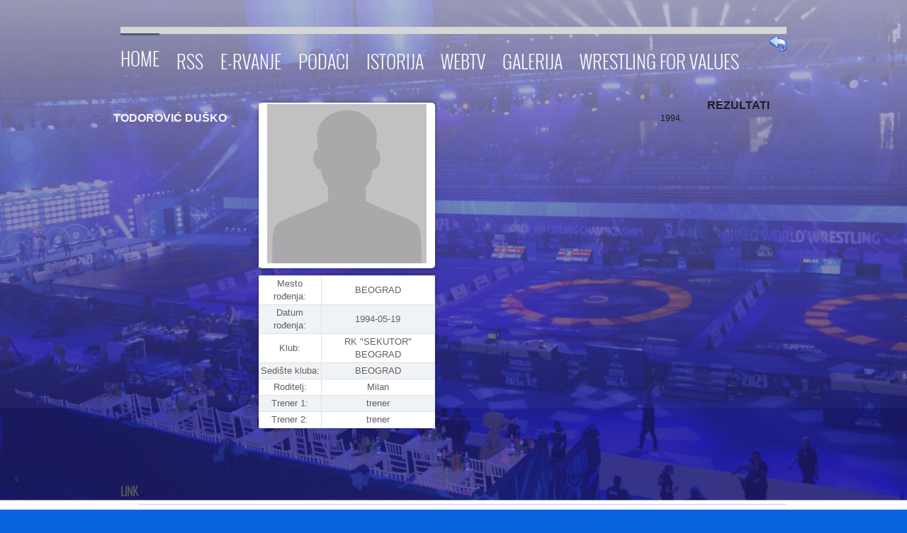

--- FILE ---
content_type: text/html; charset=UTF-8
request_url: http://wrestling-serbia.org.rs/wrestler_det.php?rb=1988
body_size: 3324
content:
 					
    <!DOCTYPE html>
<!--[if lt IE 7 ]> <html  class="ie6"> <![endif]-->
<!--[if IE 7 ]>    <html  class="ie7"> <![endif]-->
<!--[if IE 8 ]>    <html  class="ie8"> <![endif]-->
<!--[if (gt IE 8)|!(IE)]><!--> <html> <!--<![endif]-->
 	<head>
		<title>Rvački savez Srbije - Wrestling Federation of Serbia</title>
		<meta charset=windows-1250 >
		<meta name="keywords" content=""> 
		<meta name="description" content=""> 
		<meta name="viewport" content="width=device-width, initial-scale=1, maximum-scale=1">
		<link rel="shortcut icon" href="favicon.ico">
<link rel="icon" href="css/images/wrest.ico" />
<!-- CSS begin -->
		
		<link rel="stylesheet" type="text/css" href="css/style.css" >
		<link rel="stylesheet" type="text/css" href="css/skeleton.css" >
        <link rel="stylesheet" type="text/css" href="css/style1.css" />
		<link rel="stylesheet" type="text/css" href="css/jquery.fancybox-1.3.4.css"  >
	
		<!--[if lte IE 8]><link rel="stylesheet" type="text/css" href="css/ie-warning.css" >
		<![endif]-->
		<!--[if lte IE 9]><link rel="stylesheet" type="text/css" media="screen" href="css/style-ie.css" />
		<![endif]-->
		<!--[if lte IE 8]><link rel="stylesheet" type="text/css" href="css/ei8fix.css" >
		<![endif]-->
		                <link rel="stylesheet" type="text/css" href="css/tv.css" >
		<!-- Flexslider CSS -->
		<link rel="stylesheet" type="text/css" href="css/flexslider.css" >

<!-- CSS end -->

<!-- JS begin -->

		<script type="text/javascript" src="js/jquery-1.8.3.min.js"></script>
		<script type="text/javascript" src="js/jquery.easing.1.3.js"></script>
		<script type="text/javascript" src="js/superfish.js"></script>
		<script type="text/javascript" src="js/jquery-ui.min.js"></script>
				<!-- Flexslider js -->
		<script type="text/javascript" src="js/jquery.flexslider.js"></script>
		<script type="text/javascript" src="js/flex-slider.js"></script>
		
		<script type="text/javascript" src="js/jquery.mousewheel.js"></script>
		<!-- end Flexslider js -->
		
		<script type="text/javascript" src="js/jquery.jcarousel.js"></script>
		<script type="text/javascript" src="js/jquery.fancybox-1.3.4.pack.js"></script>
		<script type="text/javascript" src="js/jQuery.BlackAndWhite.min.js"></script>
		<script type="text/javascript" src="js/jquery.tweet.js"></script>
		<script type="text/javascript" src="js/jquery.validate.min.js"></script>
		<script type="text/javascript" src="js/jflickrfeed.min.js"></script>
		<script type="text/javascript" src="js/jquery.quicksand.js"></script>
		<script type="text/javascript" src="js/main.js"></script>
		
		<script type="text/javascript" src="js/styler.js"></script>
		<script type="text/javascript" src="js/postavi.js"></script>

		<!--[if lt IE 9]>
			<script src="http://html5shim.googlecode.com/svn/trunk/html5.js"></script>
		<![endif]-->

<!-- JS end -->

	</head>
	
					
﻿ 
	
	<body  >
<style>
#myBtn {
  display: none;
  position: fixed;
  bottom: 20px;
  right: 30px;
  z-index: 99;
  border: none;
  outline: none;
  background-color: red;
  color: white;
  cursor: pointer;
  padding: 15px;
  border-radius: 10px;
}

#myBtn:hover {
  background-color: #555;
}
</style>	



	
<button onclick="topFunction()" id="myBtn" title="Go to top">Top</button>


<script>
// When the user scrolls down 20px from the top of the document, show the button
window.onscroll = function() {scrollFunction()};

function scrollFunction() {
    if (document.body.scrollTop > 20 || document.documentElement.scrollTop > 20) {
        document.getElementById("myBtn").style.display = "block";
    } else {
        document.getElementById("myBtn").style.display = "none";
    }
}

// When the user clicks on the button, scroll to the top of the document
function topFunction() {
    document.body.scrollTop = 0;
    document.documentElement.scrollTop = 0;
}
</script>

<!-- HEADER -->
		<header id="header">
			<div class="container clearfix">
				<div class="sixteen columns nav-border">
    
    <!-- TOP MENU -->
					<nav id="main-nav">
						<ul class="sf-menu">
							<li class="current"><a href="index.php">Home</a>
								
							</li>
							<li><a href="">RSS</a>
								<ul>
								
									<li><a href="rss02.php">Rukovodstvo</a></li>
									<li><a href="rss03.php">Komisije</a></li>
									<li><a href="rss04.php">Dokumenti</a></li>
									<li><a href="rss05.php">Obrasci</a></li>										
									<li><a href="contact.php">Contact</a></li>

								</ul>
							</li>
							<li ><a href="https://rvs.cluborganiser.app/">E-RVANJE</a>
								
							</li>
	
						<li><a href="" >Podaci</span></a>
		            		<ul>
								<li><a href="klubovi.php" title="Adress">Klubovi</a></li>
								<li><a href="wrestlers.php" title="Rvači">Rvači</a></li>
								<li><a href="results.php" title="">Rezultati</a></li>
								<li><a href="https://www.coach-table.wrestling-serbia.org.rs" title="">E-TRENER</a></li>
								<li><a href="sudije.php" >Sudije</a></li>
								<li><a href="delegati.php" title="">Delegati</a></li>
							</ul>
						</li>

							<li><a href="">Istorija</a>
								<ul>
									<li><a href="">Istorija Srpskog Rvanja</a>
										<ul>
											<li><a href="history/pregled1.pdf">Pregled rezultata - seniori</a></li>
											<li><a href="history/pregled1m.pdf">Pregled rezultata - mlađi uzrasti</a></li>
											<li><a href="history/pregled2.pdf">Pregled rezultat po decenijama</a></li>
											<li><a href="history/pregled3.pdf">Pregled rezultata po generacijama</a></li>
										</ul>		
									</li>							
									<li><a href="drzavna.html">Drzavna prvenstva 1924-2008.</a></li>
									<li><a href="drzavna2.php">Rezultati 2000-2018.</a></li>
									<li><a href="history/veterani.pdf">Rezultati veterani</a></li>
									<li><a href="history/orden.pdf">Odlikovanja RSS</a></li>
								</ul>
							</li>

					<li><a href="" >WebTV</span></a>
            		<ul>
            	    	<li><a href="https://www.youtube.com/@WrestlingSerbiaLive" title="">Live prenos </a></li>
						<li><a href="webtv_02.php" title="">Razgovori </a></li>
						<li><a href="webtv_04.php" title="">Borbe </a></li>
						<li><a href="webtv_01.php" title="">U čeličnom zagrljaju 2016 </a></li>
						<li><a href="webtv_05.php" title="">Seminari </a></li>
						<li><a href="webtv_06.php" title="">Zagreb open 2018 </a></li>
					</ul>
					</li>
										<li><a href="gallery2/index.php" title="">Galerija</span></a>
    					</li>
										<li><a href="news/news1114.pdf" title="">Wrestling for Values</span></a>
    					</li>
                </ul>
				</nav>
				<a href="javascript: history.go(-1)"><img border="0" alt="BACK" src="images/icons/back_button.png" width="24" height="27" align="right" ></a>&nbsp;&nbsp;
								</div>
			</div>
		</header>


	

<!-- PAGE TITLE -->
<!DOCTYPE html>
<html>
<head>
<meta charset="utf-8">
<title>Wrestlers</title>
<link rel="stylesheet" href="css/style.css" />



<style>
* {
  box-sizing: border-box;
}

.row {
  margin-left:-5px;
  margin-right:-5px;
}
  
.column {
  float: left;
  width: 47%;
  padding: 5px;
}

/* Clearfix (clear floats) */
.row::after {
  content: "";
  clear: both;
  display: table;
}

table {
  border-collapse: collapse;
  border-spacing: 0;
  width: 100%;
  border: 0px solid #ddd;
}

th {
  text-align: center;
   color: white;
  padding: 10px;
  background-color: #2D465F;
  border: 1px solid #ddd;  
}

td {
  text-align: center;
  padding: 10px;
}

tr:nth-child(even) {
  background-color: #E0E0E0;
}
</style>
</head>
<body>
<div class="container m-bot-15 clearfix">



<!-- CONTENT -->








<h2><b><font face="Arial" size="3"> TODOROVIĆ DUŠKO</font></b></h2>


<div class="row">
  <div class="column">
				<table border="0">
					<tr>
						<td>
						<p align="center"><img src="images/wrestler/wrestler-1988.jpg" </p>
											
						</td>
					</tr>	
				</table>	
  </div>
  <div class="column">
				<table style = "border: 1px solid #E9EAEC"; >
					<tr>
						<td>Mesto rođenja:</td>
						<td>BEOGRAD</td>
					</tr>
					<tr>
						<td>Datum rođenja:</td>
						<td>1994-05-19</td>
					</tr>
					<tr>
						<td>Klub:</td>
						<td>RK "SEKUTOR" BEOGRAD</td>
					</tr>
					<tr>
						<td>Sedište kluba:</td>
						<td>BEOGRAD</td>
					</tr>
					<tr>
						<td>Roditelj:</td>
						<td>Milan</td>
					</tr>
					<tr>
						<td>Trener 1:</td>
						<td>trener</td>
					</tr>
					<tr>
						<td>Trener 2:</td>
						<td>trener</td>
					</tr>

				</table>
  </div>
</div>



















    <br>1994.


<p style="text-align: center"><b><font face="Arial" size="3">REZULTATI</font></b></p>	
</div></div></div> 
     </div></div>
</div>
  		
<!-- LINKS -->
	<div class="container clearfix">
		<div class="sixteen columns m-bot-20">
			<div class="our-clients-caption-container">
				<div class="caption-main-container clearfix">
					<div class="caption-text-container">
						<span class="bold">LINK</span>
					</div>
				</div>
			</div>
		</div>
	</div>	
	
	<div class="container m-bot-35 clearfix">

	    	<ul class="our-clients-container clearfix" >
				<li class="content-container-white">
					<a href="https://uww.org/" target="_blank" title="United World Wrestling">
						<div class="bw-wrapper">
							<img src="images/logo1.png" alt="UWW" >
						</div>
					</a>
				</li>
				<li class="content-container-white">
					<a target="_blank" href="http://www.uww-eu.org/index.php?lang=en" title="UWW - Europe">
						<div class="bw-wrapper">
							<img src="images/logo2.png" alt="UWW Europe" >
						</div>
					</a>
				</li>
				<li class="content-container-white">
					<a target="_blank" href="http://www.mos.gov.rs" title="Ministry of Youth and Sport">
						<div class="bw-wrapper">
							<img src="images/logo3.png" alt="Ministry of Youth and Sport">
						</div>
					</a>
				</li>
				<li class="content-container-white">
					<a target="_blank" href="http://www.wrestling-vojvodina.org.rs/" title="Wrestling Federation of Vojvodina">
						<div class="bw-wrapper">
							<img src="images/logo4.png" alt="Wrestling Federation of Vojvodina" >
						</div>
					</a>
				</li>
				<li class="content-container-white">
					<a target="_blank" href="http://www.oks.org.rs/" title="Olympic Committee of Serbia">
						<div class="bw-wrapper">
							<img src="images/logo7.png" alt="Olympic Committee of Serbia" >
						</div>
					</a>
				</li>
				<li class="content-container-white">
					<a target="_blank" href="https://sportskisavezsrbije.rs/" title="Serbian Sport Federation">
						<div class="bw-wrapper">
							<img src="images/logo8.png" alt="Serbian Sport Federation" >
						</div>
					</a>
				</li>
				<li class="content-container-white">
					<a target="_blank" href="http://www.adas.org.rs" title="Anti-doping Agency of  Serbia">
						<div class="bw-wrapper">
							<img src="images/logo9.png" alt="Anti-doping Agency of  Serbia" >
						</div>
					</a>
				</li>
				<li class="content-container-white">
					<a target="_blank" href="https://unitedworldwrestling.org/database" title="Wrestling Database">
						<div class="bw-wrapper">
							<img src="images/logo1.png" alt="Wrestling Database" >
						</div>
					</a>
				</li>
				</ul>
            <br>
	</div>

<!-- FOOTER -->
	<footer>
			<div class="footer-content-bg">
				<a class="scrollup" href="#">Go To Top</a>

				<div class="eight columns center-text">
					Copyright &copy;&nbsp;<span id="copyright"> </span>&nbsp;  sleepwalker<br> 
					<br>
				</div>
			
			</div>
	</footer>	
	</body>
</html>

					
    </body>
    </html>

--- FILE ---
content_type: text/css
request_url: http://wrestling-serbia.org.rs/css/style.css
body_size: 11657
content:
/*======================================================================================================================= */
/* Style
=========================================================================================================================== */

@import url('reset.css');
@import url('font-awesome.css');
@import url('font-oswald.css');

@import url(http://fonts.googleapis.com/css?family=Patua);
* {
    margin: 0;
    padding: 0;
    box-sizing: border-box;
}

body {
    font-family: 'Open Sans', Arial, Helvetica, sans-serif;
    font-size: 12px;
    line-height: 18px;
    color: #1f1e1e;
    
    background-color: #0863df; /* Rezervna boja ako gradient ne radi */
    background-image: 
        url('arena gradient.jpg'), /* Slika pozadine */
        repeating-linear-gradient(45deg, transparent 0px, transparent 3px, #ffffff 3px, #ffffff 3px), /* Linija pod uglom 45° */
        repeating-linear-gradient(-45deg, transparent 0px, transparent 3px, #ffffff 3px, #ffffff 3px), /* Linija pod uglom -45° */
        repeating-linear-gradient(135deg, transparent 0px, transparent 3px, #ffffff 3px, #ffffff 3px), /* Linija pod uglom 135° */
        repeating-linear-gradient(225deg, transparent 0px, transparent 3px, #ffffff 3px, #ffffff 3px), /* Linija pod uglom 225° */
        repeating-linear-gradient(90deg, transparent 0px, transparent 3px, #ffffff 3px, #ffffff 3px), /* Horizontalna linija */
        linear-gradient(to bottom, #021e59, #0863df); /* Plavi gradient */
    
    background-size: contain, cover, 100% 100%, 100% 100%, 100% 100%, 100% 100%, cover; /* Slika, linije i gradient */
    background-position: top, center, top, top, top, top, center; /* Pozicioniranje slojeva */
    background-repeat: no-repeat, no-repeat, repeat, repeat, repeat, repeat, no-repeat; /* Linije se ponavljaju, slika i gradient ne */
}

.container {
    display: flex;
    justify-content: space-between;
    max-width: 1200px;
    margin: 0 auto;
    padding: 20px;
}

.bold{font-weight:bold}




#logo-container {
float:left;
margin-bottom:35px;    
margin-top:35px
}

.logo {

}

.nav-border{
border-top:10px solid #d6d6d6
}

#main-nav			{float:center}
nav#main-nav select	{display:none}
#main-nav ul			{margin:0;padding:0}

#main-nav li{ 
	float:left; 
	list-style:none outside none; 
	margin:0
}

#main-nav ul li li:first-child	{border-top:none}
#main-nav .current a{
	color:#fffcfc;
	margin-top:-1px;
	border-top:3px solid #f1c832;
	padding-top:20px
}

#main-nav .current li.current a, #main-nav .current li.current li.current a {
	color:#fffcfc;
	margin-top:0;
	border-top:none;
	padding-top:12px;
	background-color:#d6d6d6
}

#main-nav a:hover {
	text-shadow:none;
	color:#000000
}

#main-nav a {
	color:#f9f9f9;
	display:block;
	font-size:26px;
	position:relative;
	text-decoration:none;
	transition:all 0.3s;
	-webkit-transition:all 0.3s;-o-transition:all 0.3s;
	-moz-transition:all 0.3s;-ms-transition:all 0.3s;
	padding-top:26px;
	padding-bottom:0px
}

#main-nav ul.sf-menu li:first-child a	{margin-left:0}
.sf-menu li >a	{
	padding-bottom:0 !important;
	text-transform:uppercase;
	margin-right:12px;
	margin-left:12px;
	font-family:'OswaldLight',Arial,Helvetica,sans-serif
}

.sf-menu,.sf-menu *	{margin:0;padding:0;list-style:none}
.sf-menu			{line-height:1.0}
.sf-menu ul{
	position:absolute;
	top:-999em;
	margin-top:0px !important;
	margin-left:10px !important
}

#main-nav ul.sf-menu li:first-child ul	{margin-left:0px !important}
.sf-menu ul ul				{margin:0 !important}
.sf-menu ul li				{width:200px}
.sf-menu li:hover			{visibility:inherit}
.sf-menu li				{float:left;position:relative}
.sf-menu a				{display:block;position:relative}

.sf-menu li:hover ul,.sf-menu li.sfHover ul
{
	left:0;
	top:40px;
	z-index:99;
	text-shadow:none
}

ul.sf-menu li:hover li ul,ul.sf-menu li.sfHover li ul		{top:-999em}
ul.sf-menu li li:hover ul,ul.sf-menu li li.sfHover ul		{left:200px !important;top:0}
ul.sf-menu li li:hover li ul, ul.sf-menu li li.sfHover li ul	{top:-999em}
ul.sf-menu li li li:hover ul,ul.sf-menu li li li.sfHover ul	{left:100em;top:0}

.sf-menu li li {
	margin:0 !important;
	background:#17088a;
	border-top:1px solid #d6d6d6
}

#main-nav .current li.current li a{ background-color:#f0f0f0; color:#808080}
.sf-menu li li a {
	font-family:'Open Sans',Arial,Helvetica,sans-serif;text-transform:none !important;
	text-shadow:none !important;font-size:12px !important;padding-left:15px !important;
	padding-top:12px !important;
	padding-bottom:12px !important;
	margin-right:0px;margin-left:0px
}

.sf-menu li li a:hover{
	color:#000205 !important;
	background:#4265ed !important
}

#main-nav ul.sf-menu li ul {
	border-right:1px solid #fff;
	border-bottom:1px solid #fff;
	box-shadow:2px 2px 0 rgba(0,0,0,0.1)
}

.box-main-container{
	background-color:#076ff7;
	border:1px solid #c4c4c4;
	position:relative;   
	-webkit-transition:box-shadow 0.3s ease-in-out 0s;   
	-moz-transition:box-shadow 0.3s ease-in-out 0s;   
	-o-transition:box-shadow 0.3s ease-in-out 0s;   
	-ms-transition:box-shadow 0.3s ease-in-out 0s;   
	transition:box-shadow 0.3s ease-in-out 0s
}
.block3-container	{padding-left:15px}

.box-main-container .img-holder{
	padding-bottom:20px;    
	padding-top:30px
}
.std-date {
  background-color:#998877;
  float:right;
  margin-left:10px;
  padding:45px 5px 0;
  position:relative;
}
.std-date .day {
  font-size:45px;
  left:5px;
  line-height:45px;
  position:absolute;
  top:0;
}
.std-date .month {
  font-size:25px;
  text-transform:uppercase;
}
.std-date .year {
  -webkit-transform: rotate(-90deg);
  -moz-transform: rotate(-90deg);
  filter: progid:DXImageTransform.Microsoft.BasicImage(rotation=3);
  display:block;
  font-size:1.1em;
  background-color:#998877;
  position:absolute;
  right:0px;
  top:10px;
}


.stedok {
color: #FFF;
text-shadow: 1px 1px 3px #000;
}
.stedok1 {
color: #AAA;
text-shadow: 0px 3px 5px #000000;
}
.img-holder.seo{
	background-image:url(../images/icon-seo.png);
	background-repeat:no-repeat;
	background-position:center center;
	height:60px}.img-holder.comp{
	background-image:url(../images/icon-comp.png);
	background-repeat:no-repeat;
	background-position:center center;
	height:60px
}

.img-holder.gears{
	background-image:url(../images/icon-gears.png);
	background-repeat:no-repeat;
	background-position:center center;height:60px
}

.box3-cont .box-number {
	position:absolute;left:-15px;    
	top:15px;
	display:inline-block;
	background-color:#f1c832;
	color:#fff;
	font-family:'OswaldLight',Arial,Helvetica,sans-serif;
	font-size:36px;
	line-height:36px;
	padding-top:14px;
	padding-right:18px;
	padding-bottom:14px;
	padding-left:18px;
	border-bottom:1px solid #FFF;    
	border-right:1px solid #FFF;    
	box-shadow:2px 2px 0 rgba(0,0,0,0.1)
}
.block3-container h3 {
	color:#db6d31;
	font-family:'OswaldLight',Arial,Helvetica,sans-serif;
	font-size:20px;
	line-height:20px;
	text-align:center;
	margin-bottom:20px
}

.box-main-container:hover {
	box-shadow:0px 2px 5px #818d98;   
	-webkit-transition:box-shadow 0.3s ease-in-out 0s;   
	-moz-transition:box-shadow 0.3s ease-in-out 0s;   
	-o-transition:box-shadow 0.3s ease-in-out 0s;   
	-ms-transition:box-shadow 0.3s ease-in-out 0s;   
	transition:box-shadow 0.3s ease-in-out 0s
}
.under-box-bg {
	height:11px;
	background-image:url(../images/under-box-bg.png);
	background-repeat:no-repeat;
	background-position:center center
}
.box-text-container {
	position:relative;
	background-color:#fff;
	border:1px solid #d1d1d1;
	text-align:center;
	padding-top:12px;
	padding-right:15px;
	padding-bottom:12px;
	padding-left:15px
}
.box-text-container h5 {
	font-size:12px;
	line-height:18px
}
a.r-m-plus-small {
	position:absolute;
	right:10px;
	bottom:-10px;
	display:block;
	height:19px;
	width:19px;
	background-color:#5a5a5a;
	background-image:url(../images/plus.png);
	background-repeat:no-repeat;
	background-position:center center
}
a.r-m-plus-small:hover{background-color:#f1c832}
.buy-now-text-container {
	float:left;
	width:747px;
	background-color:#fff;
	border:1px solid #d1d1d1;
	padding:15px
}
.buy-now-text-container h2 {
	font-family:'OswaldLight',Arial,Helvetica,sans-serif;
	font-size:25px;
	color:#5a5a5a
}
.side-box-bg {
	height:25px;
	width:12px;
	float:left;
	background-image:url(../images/side-box-bg.png);
	background-repeat:no-repeat;
	background-position:center center
}
.side-box-bg.buy-now {
	height:98px;
	width:12px;
	float:left;
	background-image:url(../images/side-box-bg.png);
	background-repeat:no-repeat;
	background-position:center center
}
.button-buy-container	{float:left;margin-top:23px}
.p-10					{padding:10px}
.caption-text-container 	{
	float:left;
	padding-bottom:7px;
	margin-bottom:-1px;
	font-size:16px;
	color:#5a5a5a;
	font-weight:lighter;
	font-family:'OswaldLight',Arial,Helvetica,sans-serif;
	border-bottom:3px solid #f1c832
}
.caption-main-container	{padding:0px;border-bottom:1px solid #d1d1d1}

.content-container-white	{background-color:#fff; border:1px solid #d1d1d1;}
.view						{ cursor:default;  overflow:hidden; position:relative; text-align:center;line-height:1}

.newsletterform input			{width:180px}
.caption	{
	font-family:'OswaldLight',Arial,Helvetica,sans-serif;
	color:#5a5a5a; 
	font-size:36px;
	line-height:18px; 
	padding-bottom:7px; 
	padding-top:6px;
	font-weight:lighter
}

 ul.our-clients-container			{padding:0;margin:0}
 .our-clients-container li			{display:block;float:left;overflow:hidden;position:relative;margin-right:14px;margin-left:,14px}
 .bw-wrapper						{width:90px;height:60px} 
 .tabs-nav							{ list-style:none outside none; margin:0; overflow:hidden; padding:0; width:100%;margin-bottom:1px}
 .tabs-nav li							{ float:left; line-height:32px; margin:0;padding:0; overflow:hidden;  position:relative}
 .tabs-nav li a	{
	color:#808080;
	display:block;
	outline:medium none;
	text-decoration:none;
	background-color:#e7e7e7;
	padding:0;
	border:1px solid #d1d1d1;
	border-left:none;
	margin-top:0;
	margin-right:0;
	margin-left:0;
	padding-top:0;
	padding-right:8px;
	padding-bottom:0;
	padding-left:8px
 }
 .tabs-nav li:first-child a				{ border-left:1px solid #d1d1d1}
 .tabs-nav li a:hover,.tabs-nav li.active a	{ background-color:#f4f4f4}
 .tabs-nav li.active a						{color:#5a5a5a;background-color:#fff}
 .tabs-container						{margin:-1px 0;overflow:hidden;width:100%; border:1px solid #d1d1d1; background-color:#fff}
 .tab-content							{padding-top:0px;padding-bottom:0px}
 .tab-content p							{padding-right:15px}
 .tab-post-container					{margin:0;padding:0}
 .tab-post-container.text p				{padding-left:15px;padding-right:15px}
 .tab-post-container li					{ border-top:1px solid #d1d1d1}
 .tab-post-container li:first-child		{ border-top:none}
 .lp-img-cont							{width:75px}
 .lp-title-cont							{width:155px}
 .quote-content							{position:relative;display:inline-block;margin-right:1px;margin-left:1px}
 .quote-content:before,
 .quote-content:after					{content:'';position:absolute}
 .t1									{background:#fff;border:1px solid #d1d1d1}
 .t1:before								{bottom:-5px;left:25px;width:20px;height:10px;-webkit-transform:rotate(-45deg) skewX(-45deg);-moz-transform:rotate(-45deg) skewX(-45deg);-o-transform:rotate(-45deg) skewX(-45deg);-ms-transform:rotate(-45deg) skewX(-45deg);background:#fff;z-index:-1;border:1px solid #d1d1d1}
 .t1:after								{left:29px;bottom:-1px;width:12.5px;height:1px;background:#fff}
 .testimonials							{position:relative}
 .quote-content							{background-image:url(../images/quote.png);background-repeat:no-repeat;background-position:15px 15px}
 .quote-content p						{margin:14px 14px 16px 46px;font-style:italic}
 .quote-author							{position:relative;left:15px;margin-top:20px}
 .quote-author-description				{display:block;color:#aaa;font-size:11px}
 .author-testimonial					{display:inline;font-size:14px;font-family:'OswaldLight',Arial,Helvetica,sans-serif}
 .page-title-container					{background-color:#d6d6d6}
 .page-title							{float:left;color:#5a5a5a;font-family:'OswaldLight',Arial,Helvetica,sans-serif;font-size:18px;line-height:18px;margin-bottom:0;padding:15px}
 .page-title .sub-title					{color:#808080}
 .error404-text							{text-align:center;color:#5a5a5a;font-family:'OswaldLight',Arial,Helvetica,sans-serif;font-size:30px;line-height:30px;margin-bottom:25px; margin-top:25px}
 .error404-numb							{color:#909090;text-align:center;font-family:'OswaldLight',Arial,Helvetica,sans-serif;font-size:250px;line-height:250px;margin-bottom:40px; margin-top:30px}
 .error404-main-text h2					{text-align:center;font-family:'OswaldLight',Arial,Helvetica,sans-serif;font-size:30px;line-height:30px;padding-bottom:15px; padding-top:20px;padding-left:15px; padding-right:15px}
 .google-map							{padding-bottom:60%}
 .google-map-container img				{max-width:none !important}
 .contant-container-caption				{font-family:'Open Sans', Arial,Helvetica,sans-serif;text-align:center;margin-top:0px;margin:12px 15px;font-size:16px;color:#373737}
 .padding-cont-15						{padding-bottom:15px;    padding-left:15px;    padding-right:15px}
 .padding-all-15						{padding:15px}
 .padding-l-t-15						{padding:15px 0 0 15px}
 .padding-l-r-15						{padding:0 15px 0 15px}
 .padding-cont-15 p						{margin-bottom:0}
 .title-block,.title-widget				{color:#5a5a5a;font-size:16px;font-family:'OswaldLight',Arial,Helvetica,sans-serif;margin-bottom:0;    padding:4px 13px 5px}
 .title-widget							{line-height:18px;margin:12px;padding:0}
 ul.contact-info-page					{margin:0;padding:0}
 ul.contact-info-page li					{border-top:1px solid #d1d1d1}
 ul.contact-info-page li:first-child		{border-top:none}
 .contact-info-page .icon_loc			{background:url(../images/icon_footer_loc.png) no-repeat scroll 15px 13px transparent;    margin-bottom:10px;    padding:10px 15px 0 45px}
 .contact-info-page .icon_phone			{background:url(../images/icon_footer_phone.png) no-repeat scroll 15px 14px transparent;    margin-bottom:10px;    padding:10px 15px 0 45px}
 .contact-info-page .icon_mail			{background:url(../images/icon_footer_mail.png) no-repeat scroll 15px 14px transparent; line-height:24px; margin-bottom:10px; padding:10px 15px 0 45px}
 .contact-form-container				{padding-top:15px}	
 #contact-form,
 #comment-form							{margin-top:7px}
 #contact-form label,
 #comment-form label						{visibility:hidden;display:none}
 .field-1-1 textarea{
	width:700px;
	-moz-box-sizing:border-box;
	-webkit-box-sizing:border-box;
	-o-box-sizing:border-box; 
	box-sizing:border-box
 }
 .field-1-3 input{
	width:220px;
	margin-right:20px;
	-moz-box-sizing:border-box;
	-webkit-box-sizing:border-box;
	-o-box-sizing:border-box; box-sizing:border-box
}
 .field-1-3:nth-of-type					(3n)
 input									{margin-right:0}
 .iconed-box.error:before				{background-position:-36px center}
 .iconed-box.success:before				{background-position:0 center}
 .iconed-box.info:before				{background-position:-72px center}
 .iconed-box.notice:before				{background-position:-108px center}
 .iconed-box:before{
	height:100%;
	left:10px;
	max-height:80px;
	top:0;width:36px;
	background-attachment:scroll;
	background-color:transparent;
	background-image:url				(../images/box-icons.png);
	background-repeat:no-repeat;
	background-position:0 0
 }
 .iconed-box:before	{ 
	content:""; 
	position:absolute
 }
 .styled-box.success{ 
	background:none repeat scroll 0 0 #EDFFD7; 
	border-color:#80c080;
	color:#32a432
 }
 .styled-box.error { 
	background:none repeat scroll 0 0 #fdebeb; 
	border-color:#ffa7a1;
	color:#e17585}
 .styled-box.info { 
	background:none repeat scroll 0 0 #E2F1FF; 
	border-color:#73bfe4;
	color:#4ac2f3
 }
 .styled-box.notice	{ 
	background:none repeat scroll 0 0 #FFE; 
	border-color:#fbc778;
	color:#f90
}
 .styled-box{
	background:none repeat scroll 0 0 #FFF;
	border-top-width:1px;
	border-right-width:1px;
	border-bottom-width:1px;
	border-left-width:3px;
	border-top-style:solid;
	border-right-style:solid;
	border-bottom-style:solid;
	border-left-style:solid;
	border-top-color:#D6D6D6;
	border-right-color:#D6D6D6;
	border-bottom-color:#D6D6D6;
	border-left-color:#D6D6D6
}
 .styled-box{
	margin-bottom:15px;
	position:relative;
	padding-top:10px;
	padding-right:20px;
	padding-bottom:10px;
	padding-left:20px
}
 .demo .styled-box{
	padding-top:20px;
	padding-bottom:20px
	}
 .iconed-box					{ padding-left:60px}
 
 #contact-form .iconed-box{ 
	padding-left:60px;
	width:220px;
	-moz-box-sizing:border-box;
	-webkit-box-sizing:border-box;
	-o-box-sizing:border-box; 
	box-sizing:border-box
}
 .blog-info-container			{margin-top:1px}
 .blog-info-container ul{
	margin:0;    
	padding-bottom:0;
	padding-left:10px;
	padding-right:10px
}
 .blog-info-container ul li{
	font-size:11px;
	line-height:14px;
	margin:0
}
 .blog-info-container ul li.date{
	display:block;
	float:left;
	padding:10px 20px;
	background-attachment:scroll;
	background-color:transparent;
	background-image:url(../images/clock-icon.png);
	background-repeat:no-repeat;
	background-position:left center
}
 .blog-info-container ul li.author{
	display:block;
	float:left;
	padding:10px 20px;
	background-attachment:scroll;
	background-color:transparent;
	background-image:url		(../images/author-icon.png);
	background-repeat:no-repeat;
	background-position:left center
	}
 .blog-info-container ul li.view{
	display:block;
	float:left;
	padding:10px 20px;
	background-attachment:scroll;
	background-color:transparent;
	background-image:url(../images/view-icon.png);
	background-repeat:no-repeat;
	background-position:left center
	}
 .blog-info-container ul li.comment{
	display:block;
	float:left;
	padding:10px 20px;
	background-attachment:scroll;
	background-color:transparent;
	background-image:url(../images/comment-icon.png);
	background-repeat:no-repeat;
	background-position:left center
	}
 .blog-info-container ul li.tag{
	display:block;
	float:left;
	padding:10px 20px;
	background-attachment:scroll;
	background-color:transparent;
	background-image:url(../images/tag-icon.png);
	background-repeat:no-repeat;
	background-position:left center
	}
 .blog-text-container{ 
	padding-bottom:10px; 
	padding-left:15px; 
	padding-right:15px; 
	position:relative
	}
 .blog-item-date-cont {
	position:absolute;
	bottom:16px;
	left:16px;
	background-color:#f1c832;
	color:#fff;
	font-family:'OswaldLight',Arial,Helvetica,sans-serif;
	padding:9px 11px 10px 11px
	}
 .blog-item-date{
	font-size:40px;
	margin-right:3px
	}
 .blog-item-mounth{
	margin-top:3px;
	margin-bottom:3px
	}
 .blog-item-mounth,.blog-item-year {
	font-size:16px;
	text-align:left
	}
 .pagination-1{
	margin:0;
	padding:0
	}
 .pagination-1 li{
	float:left;
	margin:0;
	margin-right:4px;
	padding:0
	}
 .pagination-1 li a{
	display:block;
	padding-top:5px;
	padding-right:10px;
	padding-bottom:5px;
	padding-left:10px;
	background-color:#d6d6d6
	}
 .pagination-1 a					{color:#5a5a5a}
 .pagination-1 a:hover{
	background-color:#5a5a5a;
	color:#fff
	}
 .pagination-1 a.pag-current{
	background:#5a5a5a;
	color:#fff
	}
 .pagination-1 .pag-next{
	padding-bottom:9px !important;
	padding-top:10px !important; 
	background-image:url(../images/next-small-black.png);    
	background-position:center center;    
	background-repeat:no-repeat;    
	display:block;    
	height:9px;    
	width:7px
	}
 .pagination-1 .pag-prev{
	padding-bottom:9px !important;
    padding-top:10px !important; 
	background-image:url(../images/prev-small-black.png);
    background-position:center center; 
	background-repeat:no-repeat;
    display:block;
    height:9px;
    width:7px
	}
 .pagination-1 a.pag-prev:hover{
	background-image:url(../images/prev-small.png);
    background-position:center center;
    background-repeat:no-repeat
	}
 .pagination-1 a.pag-next:hover{    
	background-image:url(../images/next-small.png); 
	background-position:center center; 
	background-repeat:no-repeat}
 .blog-categories{
	margin:0;
	padding:0
	}
.blog-categories li{
	background-color:#fff;
	border:1px solid #D1D1D1;
	margin-top:1px	
	}
 .blog-categories li:first-child			{margin-top:0}
 .blog-categories li.active a				{color:#5a5a5a}
 .blog-categories li a{
	color:#909090;
	line-height:29px;
	display:block
	}
 .blog-categories li a:hover				{color:#f1c832}
 .blog-cat-icon{
	display:block;
	float:left;
	margin-right:10px;
	height:30px;
	width:30px;
	background-color:#d1d1d1;
	background-image:url(../images/next-small.png); 
	background-repeat:no-repeat;
	background-position:center center;
	transition:all 0.3s ease 0s;
	-webkit-transition-duration:0.3s; 
	-webkit-transition-timing-function:ease
	}
 .blog-categories li a:hover .blog-cat-icon{
	background-color:#f1c832;
	transition:all 0.3s ease 0s;
	-webkit-transition-duration:0.3s; 
	-webkit-transition-timing-function:ease
	}
 .blog-categories li.active .blog-cat-icon 	{background-color:#f1c832}
 .latest-post-container{
	margin:0;
	padding:0
	}
 .latest-post-sidebar						{padding-left:15px}
 .latest-post-sidebar img{ 
	background:none repeat scroll 0 0 #FFF; 
	border:1px solid #d6d6d6; 
	float:left; 
	height:52px; 
	margin:15px 14px 15px 0; 
	padding:3px; 
	transition:all 0.3s linear 0s;
	-webkit-transition:all 0.3s linear; 
	-moz-transition:all 0.3s linear; 
	-o-transition:all 0.3s linear; 
	-ms-transition:all 0.3s linear;
	width:52px
	}
 .latest-post-sidebar img:hover{ 
	border-color:#f1c832;
	background:none repeat scroll 0 0 #f1c832
	}
 .latest-post-sidebar p.latest-post-sidebar-title{ 
	line-height:15px; 
	padding-top:5px;
	font-size:14px;
	margin-bottom:0
	}
 .latest-post-sidebar p.latest-post-sidebar-date{ 
	color:#ACACAC;
	padding-bottom:0px;
	margin-top:0px;
	margin-bottom:3px
	}
 .latest-post-sidebar p.latest-post-sidebar-comm{ 
	color:#b7b7b7;
	margin-top:0px;
	margin-bottom:0px;
	font-size:11px
	}
 .latest-post-container li:first-child			{ border-top:medium none}
 .latest-post-container li						{ border-top:1px solid #d1d1d1}
 h3.ui-accordion-header{
	margin:0;
	margin-top:1px;
	cursor:pointer
	}
 h3.ui-accordion-header:first-child				{margin:0}
 .ui-accordion-header{
	border:1px solid #d1d1d1;
	font-size:12px;
	line-height:31px
	}
 .ui-accordion-content p{
	margin:0;
	padding-top:12px;
	padding-bottom:12px
	}
 .ui-accordion-content							{padding-left:31px}
 .ui-accordion-header a							{color:#f7f7f7}
 .ui-accordion-header:hover a					{color:#ffffff9}
 .ui-accordion-header-active a					{rgba(255, 255, 255, 0.6);}
 .ui-accordion-header span{
	background-color:#D1D1D1;
	background-image:url(../images/plus.png);
	background-position:center center;
	background-repeat:no-repeat;
	display:block;
	float:left;
	height:31px;
	width:30px;
	margin-right:10px;
	transition:all 0.3s ease 0s;
	-webkit-transition-duration:0.3s;
	-webkit-transition-timing-function:ease
	}
 .ui-accordion-header:hover span{
	background-color:#f1c832;
	transition:all 0.3s ease 0s;
	-webkit-transition-duration:0.3s;    
	-webkit-transition-timing-function:ease
	}
 .ui-accordion-header-active span{
	background-color:#f1c832;	
	background-image:url(../images/minus.png);
	background-position:center center;
	background-repeat:no-repeat
	}
 .tag-cloud ul{
	list-style-type:none;
	padding:0;
	margin:0
	}
 .tag-cloud li{
	margin:0px 7px 7px 0px;
	float:left
	}
 .tag-cloud a{
	display:inline-block;
	color:#faf7f7;
	text-align:center;
	padding:6px 10px 6px 10px;
	background-color:#d1d1d1
	}
 .tag-cloud a:hover{
	color:#fff;
	background-color:#f1c832
	}
	ul#flickrfeed{
		margin:0;
		padding:0
		}
	ul#flickrfeed li{ 
		display:inline-block; 
		float:left
		}
ul#flickrfeed li a{ 
background:none repeat scroll 0 0 #f8f8f8; 
border:1px solid #d1d1d1; display:block; margin:0 14px 14px 0; padding:3px;height:65px;width:65px}
 ul#flickrfeed li a:hover{border-color:#f1c832;background:none repeat scroll 0 0 #f1c832}
 ul#flickrfeed li a img{ height:65px;width:65px}
 .all-comments-container{background-color:#d6d6d6;padding:15px;color:#5a5a5a;font-family:'OswaldLight',Arial,Helvetica,sans-serif;font-size:16px;line-height:18px}
 .single-comment{position:relative;margin-left:40px;margin-bottom:12px; margin-top:12px}
 .comment-avatar{position:absolute;top:15px;left:-40px}
 .comment-head{background-color:#ececec;border:1px solid #cecece}
 .comment-list ol{margin:15px 0 15px 0;padding:0}
 .comment-avatar img,.author-avatar img{border:1px solid #d1d1d1;background-color:#fff;height:72px;width:72px;padding:3px}
 .comment-name{margin-left:52px;margin-top:12px}
 .comment-name a{color:#858585;font-size:16px;font-family:'OswaldLight',Arial,Helvetica,sans-serif}
 .comment-name a:hover{color:#f1c832}.comment-desc{font-size:10px;color:#858585;margin-right:12px}
 .comment-reply{border-left:1px solid #cecece;display:inline-block;padding:12px 15px}
 .comment-reply a{color:#858585;font-size:12px}.comment-reply a:hover{color:#f1c832}
 .comment-text{margin-top:1px;padding-left:52px;padding-right:15px;min-height:65px;background-color:#FFF; border:1px solid #D1D1D1}
 li.comment ol.comment-sub{ margin-left:40px}
 .author-comment{position:relative;margin-left:0px;margin-bottom:12px; margin-top:12px}
 .author-avatar{position:absolute;top:15px;left:15px}
 .author-comment .comment-name{margin-left:109px;margin-top:12px;margin-bottom:9px}
 .author-text{margin-top:1px;padding-left:109px;padding-right:15px;min-height:65px;background-color:#FFF; border:1px solid #D1D1D1}
 .field-1-1-comment textarea{width:640px;-moz-box-sizing:border-box;-webkit-box-sizing:border-box;-o-box-sizing:border-box; box-sizing:border-box}
 .field-1-2-comment input{width:310px;margin-right:20px;-moz-box-sizing:border-box;-webkit-box-sizing:border-box;-o-box-sizing:border-box; box-sizing:border-box}
 .field-1-2-comment:nth-of-type(2n) input{margin-right:0}
 .leave-comment-container #contact-form .iconed-box{ padding-left:60px;width:310px;-moz-box-sizing:border-box;-webkit-box-sizing:border-box;-o-box-sizing:border-box; box-sizing:border-box}
 ul#portfolio{margin:0;padding:0;transition:none !important}
 .filter-portfolio ul{margin:0;padding:0}
 ul#filter{margin:0;padding:0;float:right}
 ul#filter li{float:left;margin:0;padding:0}
 ul#filter li a{padding:15px;margin:0;color:#fff;background-color:#5a5a5a;font-size:12px;line-height:18px;font-weight:normal;display:block}
 ul#filter li a:hover{color:#fff;background-color:#f1c832}
 .filter-portfolio .content-under-container-white{ margin-bottom:25px}
 ul#filter li.current a{position:relative;background-color:#f1c832;color:#fff}
 ul.project-details{margin:15px 0 15px 0;padding:0}
 .project-details li{height:30px;margin-top:10px;line-height:30px}
 .project-details li:first-child{margin-top:0}
 .port-cat-icon{display:block;float:left;margin-right:10px;height:30px;width:31px;background-color:#d1d1d1;background-image:url(../images/next-small.png);background-repeat:no-repeat;background-position:center center}
 .portfolio-pagination{    float:right;display:inline-block;    margin:0;    padding:0}
 .portfolio-pagination li{    float:left}
 .portfolio-pagination .pag-next{background-color:#5a5a5a;    background-image:url(../images/next-small.png);    background-position:center center;    background-repeat:no-repeat;    display:block;    height:48px;    width:25px}
 .portfolio-pagination .pag-prev{background-color:#5a5a5a;    background-image:url(../images/prev-small.png); background-position:center center; background-repeat:no-repeat; display:block; height:48px; width:25px}
 .portfolio-pagination .pag-prev:hover, .portfolio-pagination .pag-next:hover{background-color:#f1c832}
 h3.title-block{padding:0px;line-height:18px;margin-bottom:15px; margin-top:15px}
 .dropcap1{ background:none repeat scroll 0 0 #EAEAEA; color:#777; display:inline-block; float:left; font-size:30px; font-weight:normal; height:44px; line-height:44px; margin:6px 7px 0 0; padding-bottom:2px; text-align:center; width:36px}
 .dropcap2{color:#fff;display:inline-block;float:left;font-size:23px;font-weight:600;height:40px;line-height:38px;text-align:center;width:40px;border-radius:50px 50px 50px 50px;padding-left:1px;background-attachment:scroll;background-color:#8f8f8f;background-image:none;background-repeat:repeat;background-position:0 0;margin-right:7px;margin-bottom:0;margin-left:0;margin-top:8px}
 .dropcap3{ color:#777; display:inline-block; float:left; font-size:56px; font-weight:lighter; height:36px; line-height:56px; margin:0 7px 0 0; padding-bottom:2px; text-align:center; width:36px}
 .dropcap4{background:none repeat scroll 0 0 #f1c832; color:#fff; display:inline-block; float:left; font-size:30px; font-weight:normal; height:44px; line-height:44px; margin:6px 7px 0 0; padding-bottom:2px; text-align:center; width:36px}
 .styled-list{    list-style:none outside none;    margin:0;padding:0}
 .styled-list.style-1 >li:before{    background-position:0 -30px}
 .styled-list.style-2 >li:before{    background-position:0 -60px}
 .styled-list.style-3 >li:before{    background-position:0 -14px}
 .styled-list.style-4 >li:before{    background-position:0 0}
 .styled-list.style-5 >li:before{    background-position:0 -45px}
 .styled-list.style-6 >li:before{    background-position:0 -75px}
 .styled-list >li:before{height:15px;left:0;top:1.5px;width:15px;background-attachment:scroll;background-color:transparent;background-image:url(../images/list-icons.png);background-repeat:no-repeat;background-position:0 0}
 .styled-list >li:before{ content:""; position:absolute}
 .styled-list >li{ padding-left:19px; position:relative}
 .demo-list-styles ul{margin-bottom:10px}
 #toggle-view{margin:0;padding:0}
 #toggle-view li{cursor:pointer;margin-top:1px}
 #toggle-view li:first-child{margin-top:0px}
 #toggle-view .ui-accordion-header-active{color:#5a5a5a}
 #toggle-view .ui-accordion-header:hover{color:#f1c832}
 #toggle-view .panel{display:none;margin-left:31px}
 .the-icons{margin:0;padding:0}
 .the-icons li i{ font-size:21px; margin:0 3px 0 0}footer{color:#909090}
 .right{float:right}.left{float:left}.right-text{text-align:right}
 .center-text{text-align:center}
 .footer-content-bg{padding-top:20px;background-color:#5a5a5a}
 footer .caption{float:none;color:#fff}
 .logo-footer{background-image:url(../images/logo-footer.png);background-position:left top;background-repeat:no-repeat;float:left;height:15px;width:88px;margin-bottom:8px;margin-top:8px}
 footer h3,footer h4{font-weight:normal}
 .title-post-footer{margin-top:12px;font-size:12px;line-height:18px}
 .title-post-footer a{color:#f1c832;font-weight:normal}
 .title-post-footer a:hover{color:#e3e3e3;font-weight:normal}
 ul.latest-post{padding:0;margin:0;margin-top:10px}
 ul.latest-post li:last-child{border:none;padding-bottom:0px}
 .date-post-footer{color:#ACACAC;font-size:11px;line-height:11px;font-style:italic}
 .latest-post li p{background-color:#696969;margin-bottom:0;    padding:8px 10px;color:#afaeae}
 .icon_loc{    background:url(../images/icon_footer_loc.png) no-repeat scroll left 3px transparent;    margin-bottom:6px;    padding:0 0 0 30px}
 .icon_phone{    background:url(../images/icon_footer_phone.png) no-repeat scroll left 4px transparent;    margin-bottom:6px;    padding:0 0 0 30px}
 .icon_mail{    background:url(../images/icon_footer_mail.png) no-repeat scroll left 5px transparent;    line-height:24px;    margin-bottom:6px;    padding:0 0 0 30px}
 .icon_mail a{    color:#909090}
 .icon_mail a:hover{    color:#f1c832}
 .footer-copyright-bg{color:#a1a1a1;background-color:#464646}
 .footer-copyright-bg .eight.columns{padding-top:25px;padding-bottom:20px}
 .footer-menu{padding:0px;margin:0px;list-style:none}
 #footer-nav li{    background:none repeat scroll 0 0 transparent;    border:medium none;    display:inline-block;    list-style:none outside none;    margin:0 -3px 0 0}#footer-nav li:first-child a{    border-left:medium none;    padding-left:0}#footer-nav li a{    border-left:1px solid #686868;    display:block;    padding:0 15px;color:#a1a1a1;text-transform:uppercase;font-size:14px;font-family:'OswaldLight',Arial,Helvetica,sans-serif}
 #footer-nav li a:hover{color:#f1c832}
 #footer-nav li:last-child a{    padding-right:0}
 a.author{color:#cecece}
 a.author:hover{color:#f1c832}
 footer a.r-m-plus{color:#fff}
 footer .r-m-plus:after{background:#404040;background-image:url(../images/plus.png);background-position:center center;background-repeat:no-repeat}
 .tweet a:hover{color:#e3e3e3}
 .tweet_list{margin:0;padding:0;margin-top:2px;margin-bottom:10px}
 .tweet_list li{padding-bottom:12px;padding-top:0px}
 .tweet_list li:last-child{border:none;padding-bottom:0px}
 .tweet_time{display:block}
 .tweet_time a{color:#acacac;font-style:italic}
 .at{color:#f1c832}
 .tweet_text{background-color:#696969;display:inline-block;padding:10px;padding-bottom:8px;margin-bottom:5px;font-size:11px;color:#afaeae}
 .first-column{width:210px;height:auto;float:left}
 .first-column ul{margin:141px 0 0 0}
 .first-column ul li{width:100%;height:40px;background:#f5f5f5;margin:0;display:block;color:#6b6b6b;font-size:12px;line-height:40px;text-indent:20px}
 .first-column ul li.alt{background:#fafafa}
 .price-col-gray{float:left;width:229px;height:auto;text-align:center;margin:10px 0 0 5px}
 .m-left-0{margin-left:0 !important}
 .price-col-gray h1{margin:0;padding-bottom:5px; padding-top:5px;height:40px;display:block;background-color:#5a5a5a;color:#fcfcfc;text-transform:uppercase;font-size:24px;line-height:40px;font-weight:normal;font-family:'OswaldLight',Arial,Helvetica,sans-serif}
 .month{color:#808080;font-family:'OswaldLight',Arial,Helvetica,sans-serif;font-size:14px;background-color:#fff;padding:14px 0 14px 0;margin:0}
 .price-col-gray ul{margin:0;padding:0}
 .price-col-gray ul li{height:40px;background:#f5f5f5;margin:0;display:block;color:#6b6b6b;font-size:12px;line-height:40px;text-align:center}
 .price-col-gray ul li:nth-child(2n){background:#fff}
 .price-button-container{background-color:#f5f5f5;padding-bottom:20px; padding-top:20px}
 .price-marginleft-20{margin-left:-20px}
 .price-col-main{float:left;width:234px;height:auto;text-align:center;margin:0 0 0 2px;position:relative;z-index:20;left:-10px}
 .price-col-main h1{margin:0;padding-bottom:10px; padding-top:10px;height:49px;display:block;background-color:#5a5a5a;color:#fff;text-transform:uppercase;font-size:24px;line-height:49px;font-weight:normal;font-family:'OswaldLight',Arial,Helvetica,sans-serif}
 .price-col-main p.white{height:30px;font-size:12px;font-weight:normal;display:block;background:#ffbe11;color:#fff;margin:0}
 .price-col-main ul{margin:0;padding:0}
 .price-col-main ul li{height:40px;background:#f5f5f5;margin:0;display:block;color:#6b6b6b;font-size:12px;line-height:40px;text-align:center}
 .price-col-main ul li:nth-child(2n){background:#fff}
 .col-border{border:1px solid #d1d1d1}
 .price-col-main .col-border{box-shadow:0 0 10px rgba(0,0,0,0.2);-moz-box-shadow:0 0 10px rgba(0,0,0,0.2);-webkit-box-shadow:0 0 10px rgba(0,0,0,0.2);-o-box-shadow:0 0 10px rgba(0,0,0,0.2);-ms-box-shadow:0 0 10px rgba(0,0,0,0.2)}
 .currency,.price,.cents{font-family:'OswaldLight',Arial,Helvetica,sans-serif;display:inline-block;color:#5a5a5a}
 .price-col-main .currency,.price-col-main .price,.price-col-main .cents{color:#fff}
 .currency{font-size:30px}
 .price{font-size:60px;line-height:50px}
 .cents{font-size:30px;position:absolute;top:19px}
 .price-container{position:relative;padding-bottom:10px; padding-top:15px;background-color:#d6d6d6}
 .cents-cont{width:5px}
 .place{display:inline-block;height:10px;width:25px}
 .price-col-main .price-container{background-color:#f1c832}
 .place2{display:inline-block;height:13px;width:35px;font-family:'OswaldLight',Arial,Helvetica,sans-serif;font-size:14px;color:#bcbcbc}
 .price-col-gray2{float:left;width:223px;height:auto;text-align:center;margin:0px 0 0 5px}
 .price-col-gray2 h1{margin:0;padding-bottom:5px; padding-top:5px;height:40px;display:block;background-color:#5a5a5a;color:#fcfcfc;text-transform:uppercase;font-size:24px;line-height:40px;font-weight:normal;font-family:'OswaldLight',Arial,Helvetica,sans-serif}
 .price-col-gray2 ul{margin:0;padding:0}
 .price-col-gray2 ul li{height:40px;background:#f5f5f5;margin:0;display:block;color:#6b6b6b;font-size:12px;line-height:40px;text-align:center}
 .price-col-gray2 ul li:nth-child(2n){background:#fff}
 .price-container2{ background-color:#fff; padding-bottom:10px; padding-top:15px; position:relative}
 .col-border2{ border:1px solid #D1D1D1;margin-bottom:1px}
 .pt-col-main{background-color:#f1c832}
 .pt-col-main .currency,.pt-col-main .price,.pt-col-main .cents,.pt-col-main .place2{color:#fff}
 a.r-m-plus{background-image:url(../images/plus.png);background-position:right center;background-repeat:no-repeat;color:#5a5a5a;font-size:12px;font-weight:normal;line-height:14px;padding-right:30px;text-decoration:none;transition:all 0.3s ease 0s;-webkit-transition-duration:0.3s;    -webkit-transition-timing-function:ease}
 a.r-m-plus:hover{    color:#f1c832;transition:all 0.3s ease 0s;-webkit-transition-duration:0.3s;    -webkit-transition-timing-function:ease}
 a.r-m-plus{position:relative;display:inline-block}
 a.r-m-plus:before,a.r-m-plus:after{content:'';position:absolute}
 .r-m-plus:after{bottom:-3px;right:0px;width:19px;height:19px;background:#5a5a5a;background-image:url(../images/plus.png);background-position:center center;background-repeat:no-repeat;transition:all 0.3s ease 0s;-webkit-transition-duration:0.3s;    -webkit-transition-timing-function:ease}
 a.r-m-plus:hover:after{background-color:#f1c832;background-image:url(../images/plus.png);background-position:center center;background-repeat:no-repeat; transition:all 0.3s ease 0s;-webkit-transition-duration:0.3s; -webkit-transition-timing-function:ease}
 a.r-m-full{background-color:#fff; border:1px solid #d1d1d1;bottom:-15px; display:block; position:absolute; right:10px;padding:8px 35px 8px 10px}
 a.r-m-full:after{ bottom:5px; right:5px}button{border:none;cursor:pointer;    text-decoration:none;    transition:all 0.3s ease 0s;-webkit-transition-duration:0.3s;    -webkit-transition-timing-function:ease}
 .button{font-family:'OswaldLight',Arial,Helvetica,sans-serif;background-color:#f1c832;color:#fff;border:none; transition:all 0.3s ease 0s;-webkit-transition-duration:0.3s;    -webkit-transition-timing-function:ease}
 .button:hover{background-color:#5a5a5a;color:#fff;transition:all 0.3s ease 0s;-webkit-transition-duration:0.3s;    -webkit-transition-timing-function:ease}
 .button.medium {font-size:14px;line-height:36px;height:36px;padding:0px 16px 0px 16px;display:inline-block}
 .button.medium-border {font-size:14px;line-height:36px;height:36px;padding:0px 16px 0px 16px;display:inline-block;border-bottom:1px solid #FFF !important;    border-right:1px solid #FFF !important;    box-shadow:2px 2px 0 rgba(0,0,0,0.1) !important}
 .button.large{font-size:20px;line-height:20px;padding:15px 39px 15px 39px;display:inline-block}
 .button.large-border{font-size:20px;line-height:20px;padding:15px 39px 15px 39px;display:inline-block;border-bottom:1px solid #FFF !important;    border-right:1px solid #FFF !important;    box-shadow:2px 2px 0 rgba(0,0,0,0.1) !important}
 .button.small{font-size:12px;line-height:16px;padding:6px 10px 7px 10px;display:inline-block}
 .button.small-border{font-size:12px;line-height:16px;padding:6px 10px;display:inline-block;border-bottom:1px solid #FFF !important;    border-right:1px solid #FFF !important;    box-shadow:2px 2px 0 rgba(0,0,0,0.1) !important}
 .button.yellow{background-color:#f1c832;color:#fff;border:none}
 .button.yellow:hover{background-color:#5a5a5a}
 .button.blue{background-color:#78c0d9;color:#fff}
 .button.blue:hover{background-color:#5a5a5a}
 .button.aqua{background-color:#58cac0;color:#fff}
 .button.aqua:hover{background-color:#5a5a5a}
 .button.gray{color:#fff;background-color:#5a5a5a;border:none}
 .button.gray:hover{background-color:#f1c832;cursor:pointer}
 .button.orange{color:#fff;background-color:#ff7258;border:none}
 .button.orange:hover{background-color:#5a5a5a;cursor:pointer}
 .button.green{color:#fff;background-color:#97cb97;border:none}
 .button.green:hover{background-color:#5a5a5a;cursor:pointer}
 .demo-buttons a{margin-bottom:5px}.button i{    margin:0 5px 0 -1px}
 .button.medium i,.button.medium-border i{    margin:0 6px 0 -4px}
 .button.large i,.button.large-border i{    margin:0 10px 0 -15px}
 .button.black{font-family:'Open Sans',sans-serif;color:#fff;font-style:normal;background-color:#4d4d4d}
 .button.black:hover{background-color:#575757}
 a{    color:#5a5a5a;    text-decoration:none; }
 a:hover{    color:#cccccc;    text-decoration:none; }
 .a-invert{color:#5a5a5a}
 .a-invert:hover{color:#cccccc}
 .button.get-theme{font-size:14px;padding:10px 17px 10px 40px;background-color:#f1c832;background:url(../images/icon-get-theme.png) no-repeat scroll 14px center,#f1c832;display:inline-block; border-bottom:1px solid #FFF; border-right:10px solid #FFF;box-shadow:2px 2px 0 rgba(0,0,0,0.1)}
 .button.get-theme:hover{background-color:#5a5a5a}
 .m-bot-15{margin-bottom:15px !important}
 .m-bot-20{margin-bottom:20px !important}
 .m-bot-25{margin-bottom:25px !important}
 .m-top-25{margin-top:25px !important}
 .m-bot-35{margin-bottom:35px !important}
 .view .mask,.view .content{   position:absolute;   overflow:hidden;   top:0;   left:0}
 .view img{   display:block;   position:relative}
 .view h2{   text-transform:uppercase;   color:#fff;   text-align:center;   position:relative;   font-size:17px;   padding:10px;   margin:20px 0 0 0}
 .view p{   font-size:12px;   position:relative;   color:#fff;   text-align:center}
 .view a.link{height:21px;width:21px;display:inline-block;text-decoration:none;padding:10px;background-color:#5a5a5a;background-image:url(../images/link-icon.png);background-repeat:no-repeat;background-position:center center}
 .view a.zoom{height:21px;width:21px;display:inline-block;text-decoration:none;padding:10px;margin-right:20px;background-color:#5a5a5a;background-image:url(../images/zoom-icon.png);background-repeat:no-repeat;background-position:center center}
 .view a.zoom:hover,.view a.link:hover {background-color:#f1c832}.view-first img{ -webkit-transition:all 0.2s linear; -moz-transition:all 0.2s linear; -o-transition:all 0.2s linear; -ms-transition:all 0.2s linear; transition:all 0.2s linear}
 .view-first .mask{width:100%;height:100%; -ms-filter:"progid:DXImageTransform.Microsoft.Alpha(Opacity=0)"; filter:alpha(opacity=0); opacity:0; background-color:rgba(32,33,32,0.8); -webkit-transition:all 0.4s ease-in-out; -moz-transition:all 0.4s ease-in-out; -o-transition:all 0.4s ease-in-out; -ms-transition:all 0.4s ease-in-out; transition:all 0.4s ease-in-out}
 .view-first h2{font-family:'OswaldLight',Arial,Helvetica,sans-serif;font-size:24px; -ms-filter:"progid:DXImageTransform.Microsoft.Alpha(Opacity=0)"; filter:alpha(opacity=0); opacity:0; -webkit-transition:all 0.2s ease-in-out; -moz-transition:all 0.2s ease-in-out; -o-transition:all 0.2s ease-in-out; -ms-transition:all 0.2s ease-in-out; transition:all 0.2s ease-in-out}
 .view-first h2 .w-b-bottom{border-bottom:1px solid #fff;padding-bottom:14px; padding-left:25px; padding-right:25px}
 .view-first p{padding-right:10px;padding-left:10px; -ms-filter:"progid:DXImageTransform.Microsoft.Alpha(Opacity=0)"; filter:alpha(opacity=0); opacity:0; -webkit-transition:all 0.2s linear; -moz-transition:all 0.2s linear; -o-transition:all 0.2s linear; -ms-transition:all 0.2s linear; transition:all 0.2s linear}
 .view-first a.info{ -ms-filter:"progid:DXImageTransform.Microsoft.Alpha(Opacity=0)"; filter:alpha(opacity=0); opacity:0;-webkit-transition:all 0.2s ease-in-out;-moz-transition:all 0.2s ease-in-out;-o-transition:all 0.2s ease-in-out;-ms-transition:all 0.2s ease-in-out;transition:all 0.2s ease-in-out;-moz-transform:scale(0);-o-transform:scale(0);-ms-transform:scale(0);transform:scale(0);-webkit-backface-visibility:hidden}
 .view-first:hover .mask{ -ms-filter:"progid:DXImageTransform.Microsoft.Alpha(Opacity=100)"; filter:alpha(opacity=100); opacity:1; box-shadow:inset 0 0 0 16px rgba(255,255,255,0.15)}
 .view-first:hover h2,.view-first:hover p,.view-first:hover a.info{ -ms-filter:"progid:DXImageTransform.Microsoft.Alpha(Opacity=100)"; filter:alpha(opacity=100); opacity:1;  -moz-transform:scale(1);-o-transform:scale(1);-ms-transform:scale(1);transform:scale(1)}
 .blog-item .view .mask h2{margin-bottom:25px;margin-top:80px}.view-first:hover p{ -webkit-transition-delay:0.1s; -moz-transition-delay:0.1s; -o-transition-delay:0.1s; -ms-transition-delay:0.1s; transition-delay:0.1s}
 .view-first:hover a.info{ -webkit-transition-delay:0.2s; -moz-transition-delay:0.2s; -o-transition-delay:0.2s; -ms-transition-delay:0.2s; transition-delay:0.2s}
 .view-first .mask2{width:250px;height:333px; -ms-filter:"progid:DXImageTransform.Microsoft.Alpha(Opacity=0)"; filter:alpha(opacity=0); opacity:0; background-color:rgba(32,33,32,0.8); -webkit-transition:all 0.4s ease-in-out; -moz-transition:all 0.4s ease-in-out; -o-transition:all 0.4s ease-in-out; -ms-transition:all 0.4s ease-in-out; transition:all 0.4s ease-in-out}
.eight.columns .view-first h2{margin-bottom:25px; margin-top:72px}
 .one-third.column .view-first p{display:none}
 .one-third.column .link,.one-third.column .zoom {margin-top:25px}
 .our-projects .link,.our-projects .zoom,.four.columns .link,.four.columns .zoom {margin-top:45px}
 .our-projects .view-first p,.four.columns .view-first p{display:none}
 .our-projects .view-first h2,.four.columns .view-first h2{display:none}
 .footer-content-bg{position:relative}
 .footer-content-bg a.scrollup{height:16px;left:50%;margin-left:-16px;position:absolute;text-indent:-9999px;top:-16px;width:32px;background-attachment:scroll;background-color:transparent;background-image:url(../images/scrollup.png);background-repeat:no-repeat;background-position:0 0}
 .center{ margin:0 auto; max-width:960px; width:100%}
 .clearfix:after{ clear:both; content:""; display:block; font-size:0; height:0; line-height:0; visibility:hidden; width:0}@media only screen and (min-width:768px) and (max-width:959px){#fdw nav ul li{margin-left:12px}}@media only screen and (max-width:767px){nav#main-nav ul{display:none}nav#main-nav select{width:100%;display:block;margin-right:10px !important;margin-top:10px;margin-bottom:6px;cursor:pointer;padding:6px;border:1px solid #e3e3e3;color:#777}}  @media only screen and (min-width:768px) and (max-width:959px){html body div.jcarousel{padding-bottom:1px}
 .buy-now-text-container{width:555px}
 .side-box-bg.buy-now{height:116px}
 .button-buy-container{margin-top:32px}
 .field-1-3 input{width:172px;margin-right:20px;-moz-box-sizing:border-box;-webkit-box-sizing:border-box;-o-box-sizing:border-box;box-sizing:border-box}
 .field-1-1 textarea{-moz-box-sizing:border-box;-webkit-box-sizing:border-box;-o-box-sizing:border-box;box-sizing:border-box;width:556px}
 #contact-form .iconed-box{padding-left:60px;width:172px;-moz-box-sizing:border-box;-webkit-box-sizing:border-box;-o-box-sizing:border-box;box-sizing:border-box}
 .eight.columns .view-first h2{margin-top:40px}
 .one-third.column .view-first h2{margin-top:8px}
 .one-third.column .view-first .w-b-bottom{padding-bottom:5px}
 .one-third.column .link,.one-third.column .zoom {margin-top:5px}
 .our-projects .link,.our-projects .zoom,.four.columns .link,.four.columns .zoom {margin-top:30px}
 .blog-item .view .mask h2{margin-bottom:27px; margin-top:50px}
 .nl-text{display:none}
 .nl-text-container.part{width:282px}
 .lp-title-cont{width:95px}
 .our-clients-container li:nth-child(5){display:none}ul#flickrfeed li a{height:78px;width:78px}ul#flickrfeed li a img{height:78px;width:78px}
 .field-1-1-comment textarea{width:508px;-moz-box-sizing:border-box;-webkit-box-sizing:border-box;-o-box-sizing:border-box;box-sizing:border-box}
 .field-1-2-comment input{width:244px;margin-right:20px;-moz-box-sizing:border-box;-webkit-box-sizing:border-box;-o-box-sizing:border-box;box-sizing:border-box}
 .leave-comment-container #contact-form .iconed-box{padding-left:60px;width:244px;-moz-box-sizing:border-box;-webkit-box-sizing:border-box;-o-box-sizing:border-box;box-sizing:border-box}
 .price-col-gray{width:181px}
 .price-col-main{width:186px}
 .pricebox-marginleft{margin-left:-20px}
 .price-col-gray2{width:175px} }  @media only screen and (max-width:767px){ .search-text{width:100px}.footer-copyright-bg .eight.columns{padding-top:5px;padding-bottom:20px;text-align:center}#footer-nav li{display:list-item}#footer-nav li a{color:#A1A1A1;padding:0;border-bottom-width:1px;border-bottom-style:solid;border-left-style:none;border-bottom-color:#686868;padding-bottom:10px;padding-top:10px}
 .buy-now-text-container{width:270px}.side-box-bg.buy-now{display:none}.button-buy-container{margin-left:75px}.field-1-3 input{width:300px;margin-right:0px;-moz-box-sizing:border-box;-webkit-box-sizing:border-box;-o-box-sizing:border-box;box-sizing:border-box}
 .field-1-1 textarea{-moz-box-sizing:border-box;-webkit-box-sizing:border-box;-o-box-sizing:border-box;box-sizing:border-box;width:300px}#contact-form 
 .iconed-box{padding-left:60px;width:300px;-moz-box-sizing:border-box;-webkit-box-sizing:border-box;-o-box-sizing:border-box;box-sizing:border-box}
 .error404-main-text h2{font-family:'OswaldLight',Arial,Helvetica,sans-serif;font-size:24px;line-height:30px;padding:15px;margin:0;text-align:center}
 .error404-numb{font-size:120px;line-height:120px}.error404-text{font-size:24px;line-height:24px;margin-bottom:20px;margin-top:20px;text-align:center}
 .view h2{margin-bottom:25px}.blog-item .view .mask p,.blog-item .view .mask h2{display:none}.blog-item .view .mask a{margin-top:47px}
 .eight.columns .view-first h2{margin-top:16px}.our-projects .link,.our-projects .zoom {margin-top:65px}.four.columns .link,.four.columns .zoom {margin-top:0px}.four.columns .view-first h2{display:block;margin-top:16px}
 .one-third.column .link,.one-third.column .zoom {margin-top:0px}.nl-text{display:none}.nl-text-container.part{width:1px}.nl-text-container .caption{display:none}.newsletterform input{width:90px}.nl-img-container{display:none}
 .sixteen .side-box-bg.news-letter.hide{display:none}.our-clients-container li:nth-child(5){display:none}.our-clients-container li:nth-child(4){display:none}.our-clients-container li:nth-child(3){display:none}.our-clients-container li:nth-child(2){display:none}
 .our-clients-container li{margin-left:65px}.lp-title-cont{width:175px}ul#flickrfeed li a{height:71px;width:71px}ul#flickrfeed li a img{height:71px;width:71px}.field-1-1-comment textarea{width:300px;-moz-box-sizing:border-box;-webkit-box-sizing:border-box;-o-box-sizing:border-box;box-sizing:border-box}
 .field-1-2-comment input{width:300px;margin-right:0px;-moz-box-sizing:border-box;-webkit-box-sizing:border-box;-o-box-sizing:border-box;box-sizing:border-box}
 .leave-comment-container #contact-form .iconed-box{padding-left:60px;width:300px;-moz-box-sizing:border-box;-webkit-box-sizing:border-box;-o-box-sizing:border-box;box-sizing:border-box}
 .comment-head .right{border-top:1px solid #cecece;border-left:1px solid #cecece}.comment-name{margin-bottom:9px}.comment-desc{margin-left:5px; margin-right:5px}
 .price-col-gray,.price-col-main,.price-col-gray2{float:none;width:268px;left:0;margin:0 auto 20px !important} }  @media only screen and (min-width:480px) and (max-width:767px){.search-text{width:140px}.footer-copyright-bg .eight.columns{padding-top:5px;padding-bottom:20px;text-align:center}
 .buy-now-text-container{width:390px}.button-buy-container{margin-left:135px}.side-box-bg.buy-now{display:none}.field-1-3 input{width:420px;margin-right:0px;-moz-box-sizing:border-box;-webkit-box-sizing:border-box;-o-box-sizing:border-box;box-sizing:border-box}
 .field-1-1 textarea{-moz-box-sizing:border-box;-webkit-box-sizing:border-box;-o-box-sizing:border-box;box-sizing:border-box;width:420px}#contact-form .iconed-box{padding-left:60px;width:420px;-moz-box-sizing:border-box;-webkit-box-sizing:border-box;-o-box-sizing:border-box;box-sizing:border-box}
 .error404-main-text h2{font-family:'OswaldLight',Arial,Helvetica,sans-serif;font-size:24px;line-height:24px;padding:20px 15px 15px;text-align:center}.error404-numb{font-size:120px;line-height:120px}.error404-text{font-size:24px;line-height:24px;margin-bottom:20px;margin-top:20px;text-align:center}.blog-item .view .mask p{display:none}
 .blog-item .view .mask h2{margin-top:27px;display:block}.blog-item .view .mask a{margin-top:0px}.eight.columns .view-first h2{margin-top:58px}.our-projects .link,.our-projects .zoom{margin-top:35px}.four.columns .link,.four.columns .zoom {margin-top:15px}
 .four.columns .view-first p{display:inline-block;margin-top:0px}.four.columns .view-first h2{display:block; margin-bottom:10px; margin-top:60px}.one-third.column .view-first h2{margin-top:55px;margin-bottom:12px}.one-third.column .view-first p{display:inline-block;margin-top:0px}
 .one-third.column .link,.one-third.column .zoom {margin-top:15px}.nl-text{display:none}.nl-text-container.part{width:1px}.nl-text-container .caption{display:none}.newsletterform input{width:134px}.nl-img-container{display:block}.sixteen .side-box-bg.news-letter.hide{display:block}
 .our-clients-container li:nth-child(5){display:none}.our-clients-container li:nth-child(4){display:none}.our-clients-container li:nth-child(3){display:none}
 .our-clients-container li:nth-child(2){display:block}.our-clients-container li{margin-right:19px;margin-left:19px}
 .lp-title-cont{width:295px}ul#flickrfeed li a{width:78px;height:78px}ul#flickrfeed li a img{width:78px;height:78px}.field-1-1-comment textarea{width:420px;-moz-box-sizing:border-box;-webkit-box-sizing:border-box;-o-box-sizing:border-box;box-sizing:border-box}
 .field-1-2-comment input{width:420px;margin-right:0px;-moz-box-sizing:border-box;-webkit-box-sizing:border-box;-o-box-sizing:border-box;box-sizing:border-box}
 .leave-comment-container #contact-form .iconed-box{padding-left:60px;width:420px;-moz-box-sizing:border-box;-webkit-box-sizing:border-box;-o-box-sizing:border-box;box-sizing:border-box}
 .comment-head .right{border:none}.price-col-gray,.price-col-main,.price-col-gray2{float:none;width:268px;left:0;margin:0 auto 20px !important} }@media (-Webkit-min-device-pixel-ratio:1.5), (-moz-min-device-pixel-ratio:1.5), (-o-min-device-pixel-ratio:3/2), (min-device-pixel-ratio:1.5), (min-resolution:1.5dppx){   .logo{background:url(../images/logo@2x.png) no-repeat;background-size:88px  auto}
 .search-submit{background-image:url(../images/search-submit@2x.png) !important;background-size:12px  auto !important}#facebook-link{background-image:url(../images/social/facebook@2x.png);background-size:50px  auto}#dribbble-link{background-image:url(../images/social/dribbble@2x.png);background-size:24px  auto}#flickr-link{background-image:url(../images/social/flickr@2x.png);background-size:24px  auto}
 #googleplus-link{background-image:url(../images/social/googleplus@2x.png);background-size:24px  auto}
 #linkedin-link{background-image:url(../images/social/linkedin@2x.png);background-size:24px  auto}#pintrest-link{background-image:url(../images/social/pintrest@2x.png);background-size:24px  auto}#rss-link{background-image:url(../images/social/rss@2x.png);background-size:24px  auto}#skype-link{background-image:url(../images/social/skype@2x.png);background-size:24px  auto}
 #twitter-link{background-image:url(../images/social/twitter@2x.png);background-size:24px  auto}#vimeo-link{background-image:url(../images/social/vimeo@2x.png);background-size:24px  auto}
 .img-holder.comp{background-image:url(../images/icon-comp@2x.png);background-size:auto 60px}.img-holder.seo{background-image:url(../images/icon-seo@2x.png);background-size:auto 60px}.img-holder.gears{background-image:url(../images/icon-gears@2x.png);background-size:auto 60px}a.r-m-plus-small{background-image:url(../images/plus@2x.png);background-size:auto 7px}
 .jcarousel-prev{background-image:url(../images/prev-small@2x.png);background-size:auto 9px}.jcarousel-next{background-image:url(../images/next-small@2x.png);background-size:auto 9px}
 .view a.link{background-image:url(../images/link-icon@2x.png);background-size:21px auto}.view a.zoom{background-image:url(../images/zoom-icon@2x.png);background-size:21px auto}
 .quote-content{background-image:url(../images/quote@2x.png);background-size:19px auto}
 .footer-content-bg a.scrollup{background-image:url(../images/scrollup@2x.png);background-size:32px auto}.logo-footer{    background-image:url(../images/logo-footer@2x.png);background-size:88px auto}.r-m-plus:after{background:url(../images/plus@2x.png) no-repeat scroll center center #5A5A5A;background-size:7px auto}footer .r-m-plus:after{background:url(../images/plus@2x.png) no-repeat scroll center center #404040;background-size:7px auto}
 .icon_mail{background:url(../images/icon_footer_mail@2x.png) no-repeat scroll left 5px transparent;background-size:14px auto}
 .icon_phone{background:url(../images/icon_footer_phone@2x.png) no-repeat scroll left 4px transparent;background-size:14px auto}
 .icon_loc{background:url(../images/icon_footer_loc@2x.png) no-repeat scroll left 3px transparent;background-size:14px auto}.contact-info-page .icon_loc{background:url(../images/icon_footer_loc@2x.png) no-repeat scroll 15px 13px transparent;background-size:14px auto}.contact-info-page .icon_phone{background:url(../images/icon_footer_phone@2x.png) no-repeat scroll 15px 14px transparent;background-size:14px auto}
 .contact-info-page .icon_mail{background:url(../images/icon_footer_mail@2x.png) no-repeat scroll 15px 14px transparent;background-size:14px auto}
 .button.get-theme{background:url(../images/icon-get-theme@2x.png) no-repeat scroll 14px center,#f1c832;background-size:17px auto}.iconed-box:before{background-image:url(../images/box-icons@2x.png);background-size:144px auto}.styled-list >li:before{background-image:url(../images/list-icons@2x.png);background-size:15px 105px}.ui-accordion-header span{background-image:url(../images/plus@2x.png);background-size:7px auto}
 .ui-accordion-header-active span{background-image:url(../images/minus@2x.png);background-size:7px auto}
 .portfolio-pagination .pag-prev{background-image:url(../images/prev-small@2x.png);background-size:9px auto}.portfolio-pagination .pag-next{background-image:url(../images/next-small@2x.png);background-size:9px auto}.port-cat-icon{background-image:url(../images/next-small@2x.png);background-size:9px auto}blockquote:before{    background-image:url(../images/quote@2x.png) !important;background-size:19px auto !important}
 .blog-info-container ul li.author{background-image:url(../images/author-icon@2x.png);background-size:13px auto}.blog-info-container ul li.view{background-image:url(../images/view-icon@2x.png);background-size:16px auto}.blog-info-container ul li.comment{background-image:url(../images/comment-icon@2x.png);background-size:13px auto}
 .blog-info-container ul li.tag{background-image:url(../images/tag-icon@2x.png);background-size:13px auto}.blog-cat-icon{background-image:url(../images/next-small@2x.png);background-size:9px auto}.pagination-1 .pag-prev{background-image:url(../images/prev-small-black@2x.png);background-size:9px auto}.pagination-1 a.pag-prev:hover{background-image:url(../images/prev-small@2x.png);background-size:9px auto}
 .pagination-1 .pag-next{background-image:url(../images/next-small-black@2x.png);background-size:9px auto}.pagination-1 a.pag-next:hover{background-image:url(../images/next-small@2x.png);background-size:9px auto}.nl-form-part-container{padding-bottom:16px}}
 
 /* navy #495d7e
====================================================================== */

::selection
{
	color: white;
	background-color: #495d7e;
}
::-moz-selection  
{
	color: white;
	background-color: #495d7e;
}
#facebook-link:hover, #skype-link:hover, #twitter-link:hover, #flickr-link:hover, #vimeo-link:hover, #dribbble-link:hover, #linkedin-link:hover, #rss-link:hover, #googleplus-link:hover, #pintrest-link:hover {
	background-color:#495d7e;
}
.search-submit:hover {
	background-color: #495d7e;
}
#main-nav .current > a {
	border-top: 3px solid #495d7e;
}
.box3-cont .box-number {
	background-color:#495d7e;
}
a.r-m-plus-small:hover {
	background-color: #495d7e;
}
.caption-text-container {
	border-bottom:3px solid #faf7f7;
}
.jcarousel-next:hover, .jcarousel-prev:hover {
	background-color:#495d7e;
}
.lp-item-caption-container a:hover {
    color: #495d7e;
}
.blog-item-date-cont  {
	background-color:#495d7e;
}
.blog-categories li a:hover{
	color:#f5f6f7;
}
.blog-categories li a:hover .blog-cat-icon{
	background-color:#495d7e;
}
.blog-categories li.active .blog-cat-icon{
	background-color:#495d7e;
}
.latest-post-sidebar img:hover {
    border-color: #495d7e;
	background: none repeat scroll 0 0 #495d7e;
}
.ui-accordion-header:hover a{
	color:#495d7e;
}
.ui-accordion-header:hover span{
	background-color: #495d7e;
}
.ui-accordion-header-active span {
	background-color: #495d7e;
}
.tag-cloud a:hover {
	background-color:#495d7e;
}
ul#flickrfeed li a:hover {
	border-color: #495d7e;
	background: none repeat scroll 0 0 #495d7e;
}
.comment-name a:hover{
	color:#495d7e;
}
.comment-reply  a:hover{
	color:#495d7e;
}
ul#filter li a:hover{
	background-color: #495d7e;
}
ul#filter li.current a{
	background-color: #495d7e;
}
.title-post-footer a {
	color:#495d7e;
}
.icon_mail a:hover{
    color:#495d7e;
}
#footer-nav li a:hover {
	color:#495d7e;
}
a.author:hover {
	color:#495d7e;
}
a.r-m-plus:hover {
    color: #495d7e;
}
a.r-m-plus:hover:after{
	background-color:#495d7e;
}
.button {
	background-color:#495d7e;
}
.button.gray:color>hover {
	background-color:#495d7e;
}
a {
    color: #faf7f7;
}
.a-invert:hover{
	color: #495d7e;
}
.view a.zoom:hover, .view a.link:hover  {
	background-color: #495d7e;
}
.at {
	color:#495d7e;
}
blockquote {
    border-left: 2px solid #495d7e;
}
.portfolio-pagination .pag-prev:hover,  .portfolio-pagination .pag-next:hover{
	background-color:#495d7e;
}
.dropcap4 {
	background: none repeat scroll 0 0 #495d7e;
}
#toggle-view .ui-accordion-header:hover {
	color:#495d7e;
	
}
.accordion {
  margin-right: 10px;
}


.accordion-group {
  margin-bottom: 2px;
  border: 1px solid #e5e5e5;
  -webkit-border-radius: 4px;
     -moz-border-radius: 4px;
          border-radius: 4px;
}

.accordion-heading {
  border-bottom: 0;
}

.accordion-heading .accordion-toggle {
  display: block;
  padding: 8px 15px;
}

.accordion-toggle {
  cursor: pointer;
}

.accordion-inner {
  padding: 9px 15px;
  border-top: 1px solid #e5e5e5;
}
/*******************************************/
.flexslider .flex-next:hover { background-color:#495d7e;}
.flexslider .flex-prev:hover { background-color:#495d7e;}
/*******************************************/
.flex-caption h3 {
	border-color:#495d7e;
}
.pt-col-main {
    background-color: #495d7e;
}
.price-col-main .price-container {
    background-color: #495d7e;
}
/*******************************************/
#sequence-theme #sequence-preloader {
  background: #495d7e;
}
#sequence-theme .nav li img.active {
  background: none repeat scroll 0 0 #495d7e;
  border: 1px solid #495d7e;
}
#sequence-theme .color {
	color:#fff;
}
#sequence-theme .status {
  background: url(../../images/status-bar-navy.png) -940px 0 repeat-y;
}
#sequence-theme ul.nav li:hover img {
	background: none repeat scroll 0 0 #495d7e;
  	border: 1px solid #495d7e;
}
#sequence-theme .next,
#sequence-theme .prev {
  background-color:#495d7e;
}
#sequence-theme .theme-2 .next, #sequence-theme  .theme-2 .prev {
  background-color:transparent !important;
}
/***************************************/
.button.get-theme {
	background-color:#495d7e;
}
#sequence-theme h3 {
  	color: #495d7e;
}
#sequence .slide-2-yellow {
	color:#495d7e;
}
 
 		<link rel="stylesheet" href="css/colors/navy.css" id="template-color">

    .curved {
    -moz-border-radius:10px;
    -webkit-border-radius:10px;
    behavior:url(border-radius.htc);
    }


		
.sleepwalker {
	background-color: #f0f0f0;
	width: 533px;
	height: 50px;
	margin: 0 auto 15px auto;
	padding: 30px;
	border: 1px solid #d7d7d7;

	-moz-border-radius: 11px;
	-webkit-border-radius: 11px;
	border-radius: 11px;
	behavior: url(border-radius.htc);
}
#sleeper {
Width: 800px; Height: 400px;
Border: 1px solid blue; Background-color: orange;
Border-top-left-radius: 60px 90px;
Border-bottom-right-radius: 60px 90px;
Box-shadow: 64px 64px 12px 40px rgba(0,0,0,0.4),
           12px 12px 0px 8px rgba(0,0,0,0.4) inset;
}
.rounded-corners {
     -moz-border-radius: 20px;
    -webkit-border-radius: 20px;
    -khtml-border-radius: 20px;
    border-radius: 20px;
}

table.javne {
    color: gray;
    text-align: center;
	font-size:1.0em;
}
tr.javne:nth-child(even){background-color: #BFACD5}

table.treneri {
    color: gray;
    text-align: center;
	font-size:1.7em;
}

table {

	width: 100%;
	}
	@media (max-width: 768px) {
    .container {
        display: block;
        width: 100%;
        padding: 10px;
    }

    .box-main-container {
        width: 100%;
        margin: 0 auto;
    }

    .box-text-container {
        padding: 10px;
    }

    .std-date {
        float: none;
        margin: 10px auto;
        text-align: center;
    }
}


--- FILE ---
content_type: text/css
request_url: http://wrestling-serbia.org.rs/css/tv.css
body_size: 257
content:

body {
  width: 100%;

  margin: 0px auto;
  text-align: center;
}


.television {
  width: 100%;
    height: 50%;
  margin: 0 auto;
}

.television__top {
  width: 100%;
  margin: auto;
  position: relative;
}

.television__center {
   position: relative;
   z-index: 2;
   width: 100%;
   height: 200px;
   background-color: #fffff5;

   border-radius: 8px;
   margin: 0 auto;
   padding: 0px 0px;
}

.television__screen {
   width: 100%;
   background-color: #000006;
   border-radius: 8px;
   float: left;
}


.p {
  margin-top: 5%;;
}
